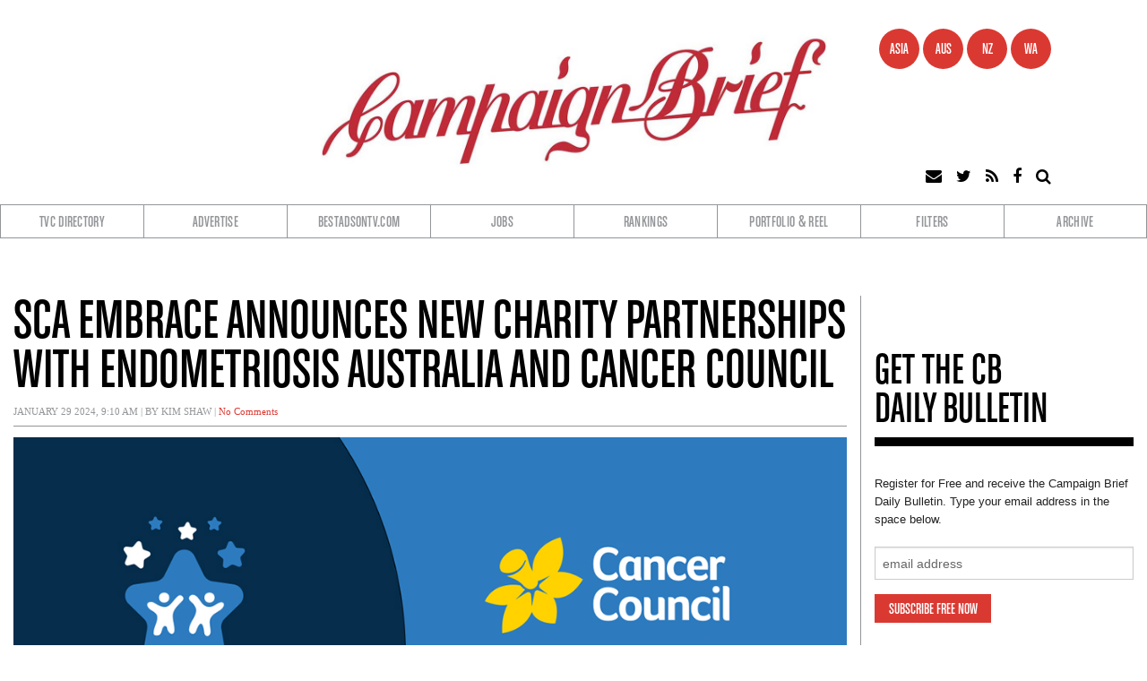

--- FILE ---
content_type: text/html; charset=UTF-8
request_url: https://wa.campaignbrief.com/sca-embrace-announces-new-charity-partnerships-with-endometriosis-australia-and-cancer-council/
body_size: 58122
content:

<!DOCTYPE html>
<html lang="en-AU" prefix="og: http://ogp.me/ns# fb: http://ogp.me/ns/fb#">
<head>
<meta charset="UTF-8" />
<meta name="viewport" content="width=device-width" />
<link rel="stylesheet" type="text/css" href="https://wa.campaignbrief.com/wp-content/themes/alpeco-campaign-brief/style.css" />
<script src="https://use.fontawesome.com/0bb2bc9b53.js"></script>
<title>SCA Embrace announces new charity partnerships with Endometriosis Australia and Cancer Council &#8211; Campaign Brief WA</title>
<meta name='robots' content='max-image-preview:large' />
<link rel="alternate" type="application/rss+xml" title="Campaign Brief WA &raquo; Feed" href="https://wa.campaignbrief.com/feed/" />
<link rel="alternate" type="application/rss+xml" title="Campaign Brief WA &raquo; Comments Feed" href="https://wa.campaignbrief.com/comments/feed/" />
<link rel="alternate" title="oEmbed (JSON)" type="application/json+oembed" href="https://wa.campaignbrief.com/wp-json/oembed/1.0/embed?url=https%3A%2F%2Fwa.campaignbrief.com%2Fsca-embrace-announces-new-charity-partnerships-with-endometriosis-australia-and-cancer-council%2F" />
<link rel="alternate" title="oEmbed (XML)" type="text/xml+oembed" href="https://wa.campaignbrief.com/wp-json/oembed/1.0/embed?url=https%3A%2F%2Fwa.campaignbrief.com%2Fsca-embrace-announces-new-charity-partnerships-with-endometriosis-australia-and-cancer-council%2F&#038;format=xml" />
<style id='wp-img-auto-sizes-contain-inline-css' type='text/css'>
img:is([sizes=auto i],[sizes^="auto," i]){contain-intrinsic-size:3000px 1500px}
/*# sourceURL=wp-img-auto-sizes-contain-inline-css */
</style>
<style id='wp-emoji-styles-inline-css' type='text/css'>

	img.wp-smiley, img.emoji {
		display: inline !important;
		border: none !important;
		box-shadow: none !important;
		height: 1em !important;
		width: 1em !important;
		margin: 0 0.07em !important;
		vertical-align: -0.1em !important;
		background: none !important;
		padding: 0 !important;
	}
/*# sourceURL=wp-emoji-styles-inline-css */
</style>
<style id='wp-block-library-inline-css' type='text/css'>
:root{--wp-block-synced-color:#7a00df;--wp-block-synced-color--rgb:122,0,223;--wp-bound-block-color:var(--wp-block-synced-color);--wp-editor-canvas-background:#ddd;--wp-admin-theme-color:#007cba;--wp-admin-theme-color--rgb:0,124,186;--wp-admin-theme-color-darker-10:#006ba1;--wp-admin-theme-color-darker-10--rgb:0,107,160.5;--wp-admin-theme-color-darker-20:#005a87;--wp-admin-theme-color-darker-20--rgb:0,90,135;--wp-admin-border-width-focus:2px}@media (min-resolution:192dpi){:root{--wp-admin-border-width-focus:1.5px}}.wp-element-button{cursor:pointer}:root .has-very-light-gray-background-color{background-color:#eee}:root .has-very-dark-gray-background-color{background-color:#313131}:root .has-very-light-gray-color{color:#eee}:root .has-very-dark-gray-color{color:#313131}:root .has-vivid-green-cyan-to-vivid-cyan-blue-gradient-background{background:linear-gradient(135deg,#00d084,#0693e3)}:root .has-purple-crush-gradient-background{background:linear-gradient(135deg,#34e2e4,#4721fb 50%,#ab1dfe)}:root .has-hazy-dawn-gradient-background{background:linear-gradient(135deg,#faaca8,#dad0ec)}:root .has-subdued-olive-gradient-background{background:linear-gradient(135deg,#fafae1,#67a671)}:root .has-atomic-cream-gradient-background{background:linear-gradient(135deg,#fdd79a,#004a59)}:root .has-nightshade-gradient-background{background:linear-gradient(135deg,#330968,#31cdcf)}:root .has-midnight-gradient-background{background:linear-gradient(135deg,#020381,#2874fc)}:root{--wp--preset--font-size--normal:16px;--wp--preset--font-size--huge:42px}.has-regular-font-size{font-size:1em}.has-larger-font-size{font-size:2.625em}.has-normal-font-size{font-size:var(--wp--preset--font-size--normal)}.has-huge-font-size{font-size:var(--wp--preset--font-size--huge)}.has-text-align-center{text-align:center}.has-text-align-left{text-align:left}.has-text-align-right{text-align:right}.has-fit-text{white-space:nowrap!important}#end-resizable-editor-section{display:none}.aligncenter{clear:both}.items-justified-left{justify-content:flex-start}.items-justified-center{justify-content:center}.items-justified-right{justify-content:flex-end}.items-justified-space-between{justify-content:space-between}.screen-reader-text{border:0;clip-path:inset(50%);height:1px;margin:-1px;overflow:hidden;padding:0;position:absolute;width:1px;word-wrap:normal!important}.screen-reader-text:focus{background-color:#ddd;clip-path:none;color:#444;display:block;font-size:1em;height:auto;left:5px;line-height:normal;padding:15px 23px 14px;text-decoration:none;top:5px;width:auto;z-index:100000}html :where(.has-border-color){border-style:solid}html :where([style*=border-top-color]){border-top-style:solid}html :where([style*=border-right-color]){border-right-style:solid}html :where([style*=border-bottom-color]){border-bottom-style:solid}html :where([style*=border-left-color]){border-left-style:solid}html :where([style*=border-width]){border-style:solid}html :where([style*=border-top-width]){border-top-style:solid}html :where([style*=border-right-width]){border-right-style:solid}html :where([style*=border-bottom-width]){border-bottom-style:solid}html :where([style*=border-left-width]){border-left-style:solid}html :where(img[class*=wp-image-]){height:auto;max-width:100%}:where(figure){margin:0 0 1em}html :where(.is-position-sticky){--wp-admin--admin-bar--position-offset:var(--wp-admin--admin-bar--height,0px)}@media screen and (max-width:600px){html :where(.is-position-sticky){--wp-admin--admin-bar--position-offset:0px}}

/*# sourceURL=wp-block-library-inline-css */
</style><style id='global-styles-inline-css' type='text/css'>
:root{--wp--preset--aspect-ratio--square: 1;--wp--preset--aspect-ratio--4-3: 4/3;--wp--preset--aspect-ratio--3-4: 3/4;--wp--preset--aspect-ratio--3-2: 3/2;--wp--preset--aspect-ratio--2-3: 2/3;--wp--preset--aspect-ratio--16-9: 16/9;--wp--preset--aspect-ratio--9-16: 9/16;--wp--preset--color--black: #000000;--wp--preset--color--cyan-bluish-gray: #abb8c3;--wp--preset--color--white: #ffffff;--wp--preset--color--pale-pink: #f78da7;--wp--preset--color--vivid-red: #cf2e2e;--wp--preset--color--luminous-vivid-orange: #ff6900;--wp--preset--color--luminous-vivid-amber: #fcb900;--wp--preset--color--light-green-cyan: #7bdcb5;--wp--preset--color--vivid-green-cyan: #00d084;--wp--preset--color--pale-cyan-blue: #8ed1fc;--wp--preset--color--vivid-cyan-blue: #0693e3;--wp--preset--color--vivid-purple: #9b51e0;--wp--preset--gradient--vivid-cyan-blue-to-vivid-purple: linear-gradient(135deg,rgb(6,147,227) 0%,rgb(155,81,224) 100%);--wp--preset--gradient--light-green-cyan-to-vivid-green-cyan: linear-gradient(135deg,rgb(122,220,180) 0%,rgb(0,208,130) 100%);--wp--preset--gradient--luminous-vivid-amber-to-luminous-vivid-orange: linear-gradient(135deg,rgb(252,185,0) 0%,rgb(255,105,0) 100%);--wp--preset--gradient--luminous-vivid-orange-to-vivid-red: linear-gradient(135deg,rgb(255,105,0) 0%,rgb(207,46,46) 100%);--wp--preset--gradient--very-light-gray-to-cyan-bluish-gray: linear-gradient(135deg,rgb(238,238,238) 0%,rgb(169,184,195) 100%);--wp--preset--gradient--cool-to-warm-spectrum: linear-gradient(135deg,rgb(74,234,220) 0%,rgb(151,120,209) 20%,rgb(207,42,186) 40%,rgb(238,44,130) 60%,rgb(251,105,98) 80%,rgb(254,248,76) 100%);--wp--preset--gradient--blush-light-purple: linear-gradient(135deg,rgb(255,206,236) 0%,rgb(152,150,240) 100%);--wp--preset--gradient--blush-bordeaux: linear-gradient(135deg,rgb(254,205,165) 0%,rgb(254,45,45) 50%,rgb(107,0,62) 100%);--wp--preset--gradient--luminous-dusk: linear-gradient(135deg,rgb(255,203,112) 0%,rgb(199,81,192) 50%,rgb(65,88,208) 100%);--wp--preset--gradient--pale-ocean: linear-gradient(135deg,rgb(255,245,203) 0%,rgb(182,227,212) 50%,rgb(51,167,181) 100%);--wp--preset--gradient--electric-grass: linear-gradient(135deg,rgb(202,248,128) 0%,rgb(113,206,126) 100%);--wp--preset--gradient--midnight: linear-gradient(135deg,rgb(2,3,129) 0%,rgb(40,116,252) 100%);--wp--preset--font-size--small: 13px;--wp--preset--font-size--medium: 20px;--wp--preset--font-size--large: 36px;--wp--preset--font-size--x-large: 42px;--wp--preset--spacing--20: 0.44rem;--wp--preset--spacing--30: 0.67rem;--wp--preset--spacing--40: 1rem;--wp--preset--spacing--50: 1.5rem;--wp--preset--spacing--60: 2.25rem;--wp--preset--spacing--70: 3.38rem;--wp--preset--spacing--80: 5.06rem;--wp--preset--shadow--natural: 6px 6px 9px rgba(0, 0, 0, 0.2);--wp--preset--shadow--deep: 12px 12px 50px rgba(0, 0, 0, 0.4);--wp--preset--shadow--sharp: 6px 6px 0px rgba(0, 0, 0, 0.2);--wp--preset--shadow--outlined: 6px 6px 0px -3px rgb(255, 255, 255), 6px 6px rgb(0, 0, 0);--wp--preset--shadow--crisp: 6px 6px 0px rgb(0, 0, 0);}:where(.is-layout-flex){gap: 0.5em;}:where(.is-layout-grid){gap: 0.5em;}body .is-layout-flex{display: flex;}.is-layout-flex{flex-wrap: wrap;align-items: center;}.is-layout-flex > :is(*, div){margin: 0;}body .is-layout-grid{display: grid;}.is-layout-grid > :is(*, div){margin: 0;}:where(.wp-block-columns.is-layout-flex){gap: 2em;}:where(.wp-block-columns.is-layout-grid){gap: 2em;}:where(.wp-block-post-template.is-layout-flex){gap: 1.25em;}:where(.wp-block-post-template.is-layout-grid){gap: 1.25em;}.has-black-color{color: var(--wp--preset--color--black) !important;}.has-cyan-bluish-gray-color{color: var(--wp--preset--color--cyan-bluish-gray) !important;}.has-white-color{color: var(--wp--preset--color--white) !important;}.has-pale-pink-color{color: var(--wp--preset--color--pale-pink) !important;}.has-vivid-red-color{color: var(--wp--preset--color--vivid-red) !important;}.has-luminous-vivid-orange-color{color: var(--wp--preset--color--luminous-vivid-orange) !important;}.has-luminous-vivid-amber-color{color: var(--wp--preset--color--luminous-vivid-amber) !important;}.has-light-green-cyan-color{color: var(--wp--preset--color--light-green-cyan) !important;}.has-vivid-green-cyan-color{color: var(--wp--preset--color--vivid-green-cyan) !important;}.has-pale-cyan-blue-color{color: var(--wp--preset--color--pale-cyan-blue) !important;}.has-vivid-cyan-blue-color{color: var(--wp--preset--color--vivid-cyan-blue) !important;}.has-vivid-purple-color{color: var(--wp--preset--color--vivid-purple) !important;}.has-black-background-color{background-color: var(--wp--preset--color--black) !important;}.has-cyan-bluish-gray-background-color{background-color: var(--wp--preset--color--cyan-bluish-gray) !important;}.has-white-background-color{background-color: var(--wp--preset--color--white) !important;}.has-pale-pink-background-color{background-color: var(--wp--preset--color--pale-pink) !important;}.has-vivid-red-background-color{background-color: var(--wp--preset--color--vivid-red) !important;}.has-luminous-vivid-orange-background-color{background-color: var(--wp--preset--color--luminous-vivid-orange) !important;}.has-luminous-vivid-amber-background-color{background-color: var(--wp--preset--color--luminous-vivid-amber) !important;}.has-light-green-cyan-background-color{background-color: var(--wp--preset--color--light-green-cyan) !important;}.has-vivid-green-cyan-background-color{background-color: var(--wp--preset--color--vivid-green-cyan) !important;}.has-pale-cyan-blue-background-color{background-color: var(--wp--preset--color--pale-cyan-blue) !important;}.has-vivid-cyan-blue-background-color{background-color: var(--wp--preset--color--vivid-cyan-blue) !important;}.has-vivid-purple-background-color{background-color: var(--wp--preset--color--vivid-purple) !important;}.has-black-border-color{border-color: var(--wp--preset--color--black) !important;}.has-cyan-bluish-gray-border-color{border-color: var(--wp--preset--color--cyan-bluish-gray) !important;}.has-white-border-color{border-color: var(--wp--preset--color--white) !important;}.has-pale-pink-border-color{border-color: var(--wp--preset--color--pale-pink) !important;}.has-vivid-red-border-color{border-color: var(--wp--preset--color--vivid-red) !important;}.has-luminous-vivid-orange-border-color{border-color: var(--wp--preset--color--luminous-vivid-orange) !important;}.has-luminous-vivid-amber-border-color{border-color: var(--wp--preset--color--luminous-vivid-amber) !important;}.has-light-green-cyan-border-color{border-color: var(--wp--preset--color--light-green-cyan) !important;}.has-vivid-green-cyan-border-color{border-color: var(--wp--preset--color--vivid-green-cyan) !important;}.has-pale-cyan-blue-border-color{border-color: var(--wp--preset--color--pale-cyan-blue) !important;}.has-vivid-cyan-blue-border-color{border-color: var(--wp--preset--color--vivid-cyan-blue) !important;}.has-vivid-purple-border-color{border-color: var(--wp--preset--color--vivid-purple) !important;}.has-vivid-cyan-blue-to-vivid-purple-gradient-background{background: var(--wp--preset--gradient--vivid-cyan-blue-to-vivid-purple) !important;}.has-light-green-cyan-to-vivid-green-cyan-gradient-background{background: var(--wp--preset--gradient--light-green-cyan-to-vivid-green-cyan) !important;}.has-luminous-vivid-amber-to-luminous-vivid-orange-gradient-background{background: var(--wp--preset--gradient--luminous-vivid-amber-to-luminous-vivid-orange) !important;}.has-luminous-vivid-orange-to-vivid-red-gradient-background{background: var(--wp--preset--gradient--luminous-vivid-orange-to-vivid-red) !important;}.has-very-light-gray-to-cyan-bluish-gray-gradient-background{background: var(--wp--preset--gradient--very-light-gray-to-cyan-bluish-gray) !important;}.has-cool-to-warm-spectrum-gradient-background{background: var(--wp--preset--gradient--cool-to-warm-spectrum) !important;}.has-blush-light-purple-gradient-background{background: var(--wp--preset--gradient--blush-light-purple) !important;}.has-blush-bordeaux-gradient-background{background: var(--wp--preset--gradient--blush-bordeaux) !important;}.has-luminous-dusk-gradient-background{background: var(--wp--preset--gradient--luminous-dusk) !important;}.has-pale-ocean-gradient-background{background: var(--wp--preset--gradient--pale-ocean) !important;}.has-electric-grass-gradient-background{background: var(--wp--preset--gradient--electric-grass) !important;}.has-midnight-gradient-background{background: var(--wp--preset--gradient--midnight) !important;}.has-small-font-size{font-size: var(--wp--preset--font-size--small) !important;}.has-medium-font-size{font-size: var(--wp--preset--font-size--medium) !important;}.has-large-font-size{font-size: var(--wp--preset--font-size--large) !important;}.has-x-large-font-size{font-size: var(--wp--preset--font-size--x-large) !important;}
/*# sourceURL=global-styles-inline-css */
</style>

<style id='classic-theme-styles-inline-css' type='text/css'>
/*! This file is auto-generated */
.wp-block-button__link{color:#fff;background-color:#32373c;border-radius:9999px;box-shadow:none;text-decoration:none;padding:calc(.667em + 2px) calc(1.333em + 2px);font-size:1.125em}.wp-block-file__button{background:#32373c;color:#fff;text-decoration:none}
/*# sourceURL=/wp-includes/css/classic-themes.min.css */
</style>
<link rel='stylesheet' id='slick-css-css' href='https://wa.campaignbrief.com/wp-content/themes/alpeco-campaign-brief/bower_components/slick-carousel/slick/slick.css?ver=6.9' type='text/css' media='all' />
<link rel='stylesheet' id='slick-css-theme-css' href='https://wa.campaignbrief.com/wp-content/themes/alpeco-campaign-brief/bower_components/slick-carousel/slick/slick-theme.css?ver=6.9' type='text/css' media='all' />
<link rel='stylesheet' id='core-styles-css' href='https://wa.campaignbrief.com/wp-content/themes/alpeco-campaign-brief/stylesheets/app.css?ver=6.9' type='text/css' media='all' />
<link rel="https://api.w.org/" href="https://wa.campaignbrief.com/wp-json/" /><link rel="alternate" title="JSON" type="application/json" href="https://wa.campaignbrief.com/wp-json/wp/v2/posts/132613" /><link rel="EditURI" type="application/rsd+xml" title="RSD" href="https://wa.campaignbrief.com/xmlrpc.php?rsd" />
<meta name="generator" content="WordPress 6.9" />
<link rel="canonical" href="https://wa.campaignbrief.com/sca-embrace-announces-new-charity-partnerships-with-endometriosis-australia-and-cancer-council/" />
<link rel='shortlink' href='https://wa.campaignbrief.com/?p=132613' />
<style type="text/css">.recentcomments a{display:inline !important;padding:0 !important;margin:0 !important;}</style><link rel="icon" href="https://wa.campaignbrief.com/wp-content/uploads/sites/3/2019/03/cropped-cb_cap-32x32.png" sizes="32x32" />
<link rel="icon" href="https://wa.campaignbrief.com/wp-content/uploads/sites/3/2019/03/cropped-cb_cap-192x192.png" sizes="192x192" />
<link rel="apple-touch-icon" href="https://wa.campaignbrief.com/wp-content/uploads/sites/3/2019/03/cropped-cb_cap-180x180.png" />
<meta name="msapplication-TileImage" content="https://wa.campaignbrief.com/wp-content/uploads/sites/3/2019/03/cropped-cb_cap-270x270.png" />

<!-- START - Open Graph and Twitter Card Tags 3.3.7 -->
 <!-- Facebook Open Graph -->
  <meta property="og:locale" content="en_GB"/>
  <meta property="og:site_name" content="Campaign Brief WA"/>
  <meta property="og:title" content="SCA Embrace announces new charity partnerships with Endometriosis Australia and Cancer Council"/>
  <meta property="og:url" content="https://wa.campaignbrief.com/sca-embrace-announces-new-charity-partnerships-with-endometriosis-australia-and-cancer-council/"/>
  <meta property="og:type" content="article"/>
  <meta property="og:description" content="SCA today announced a two-year partnership with Endometriosis Australia and Cancer Council as part of its charity program, SCA Embrace, commencing 1 January 2024."/>
  <meta property="og:image" content="https://wa.campaignbrief.com/wp-content/uploads/sites/3/2024/01/SCA-Embrace-new-charity-partners.jpg"/>
  <meta property="og:image:url" content="https://wa.campaignbrief.com/wp-content/uploads/sites/3/2024/01/SCA-Embrace-new-charity-partners.jpg"/>
  <meta property="og:image:secure_url" content="https://wa.campaignbrief.com/wp-content/uploads/sites/3/2024/01/SCA-Embrace-new-charity-partners.jpg"/>
  <meta property="article:published_time" content="2024-01-29T09:10:41+08:00"/>
  <meta property="article:modified_time" content="2024-01-29T10:01:10+08:00" />
  <meta property="og:updated_time" content="2024-01-29T10:01:10+08:00" />
  <meta property="article:section" content="Media"/>
  <meta property="article:section" content="News"/>
  <meta property="article:publisher" content="https://www.facebook.com/CampaignBrief/"/>
 <!-- Google+ / Schema.org -->
 <!-- Twitter Cards -->
  <meta name="twitter:title" content="SCA Embrace announces new charity partnerships with Endometriosis Australia and Cancer Council"/>
  <meta name="twitter:url" content="https://wa.campaignbrief.com/sca-embrace-announces-new-charity-partnerships-with-endometriosis-australia-and-cancer-council/"/>
  <meta name="twitter:description" content="SCA today announced a two-year partnership with Endometriosis Australia and Cancer Council as part of its charity program, SCA Embrace, commencing 1 January 2024."/>
  <meta name="twitter:image" content="https://wa.campaignbrief.com/wp-content/uploads/sites/3/2024/01/SCA-Embrace-new-charity-partners.jpg"/>
  <meta name="twitter:card" content="summary_large_image"/>
 <!-- SEO -->
 <!-- Misc. tags -->
 <!-- is_singular -->
<!-- END - Open Graph and Twitter Card Tags 3.3.7 -->
	
<script async='async' src='https://www.googletagservices.com/tag/js/gpt.js'></script>
<script>
  var googletag = googletag || {};
  googletag.cmd = googletag.cmd || [];
</script>

<!-- AAMA -->
<!-- Start Audited Media 
<script>(function(w,d,s,l,i){w[l]=w[l]||[];var f=d.getElementsByTagName(s)[0],
j=d.createElement(s),dl=l!='dataLayer'?'&l='+l:'';j.async=true;j.src=
'https://t.auditedmedia.org.au/?id='+i+dl;f.parentNode.insertBefore(j,f);
})(window,document,'script','dataLayer','GTM-W4QJ5L9');</script>
End Audited Media -->

<!-- Global site tag (gtag.js) - Google Analytics -->
<script async src="https://www.googletagmanager.com/gtag/js?id=UA-3027973-5"></script>
<script>
  window.dataLayer = window.dataLayer || [];
  function gtag(){dataLayer.push(arguments);}
  gtag('js', new Date());

  gtag('config', 'UA-3027973-5');
</script>
<script>
  googletag.cmd.push(function() {
    var mapping = googletag.sizeMapping().addSize([100, 400], [320, 50]).addSize([1100, 200], [1280, 132]).build();
    googletag.defineSlot('/1405338/cb2_wa_ldrbrd_01', [[320, 50],[1280, 132]], 'div-gpt-ad-1547602882581-0').defineSizeMapping(mapping).addService(googletag.pubads());
    googletag.defineSlot('/1405338/cb2_wa_ldrbrd_02', [[320, 50],[1280, 132]], 'div-gpt-ad-1547602953265-0').defineSizeMapping(mapping).addService(googletag.pubads());
    googletag.defineSlot('/1405338/cb2_wa_ldrbrd_03', [[320, 50],[1280, 132]], 'div-gpt-ad-1743311763572-0').defineSizeMapping(mapping).addService(googletag.pubads());
    googletag.defineSlot('/1405338/cb2_wa_mrec_01', [300, 250], 'div-gpt-ad-1547602981631-0').addService(googletag.pubads());
    googletag.defineSlot('/1405338/cb2_wa_mrec_02', [300, 250], 'div-gpt-ad-1547603128522-0').addService(googletag.pubads());
    googletag.defineSlot('/1405338/cb2_wa_mrec_03', [300, 250], 'div-gpt-ad-1547603168710-0').addService(googletag.pubads());
    googletag.defineSlot('/1405338/cb2_wa_mrec_04', [300, 250], 'div-gpt-ad-1547603195352-0').addService(googletag.pubads());
    googletag.defineSlot('/1405338/cb2_wa_mrec_mobile_01', [300, 250], 'div-gpt-ad-1550025288428-0').addService(googletag.pubads());
    googletag.defineSlot('/1405338/cb2_wa_mrec_mobile_02', [300, 250], 'div-gpt-ad-1550025314697-0').addService(googletag.pubads());
    googletag.defineSlot('/1405338/cb2_wa_mrec_mobile_03', [300, 250], 'div-gpt-ad-1550025339295-0').addService(googletag.pubads());
    googletag.defineSlot('/1405338/cb2_wa_sqr_01', [140, 140], 'div-gpt-ad-1547603251643-0').addService(googletag.pubads());
    googletag.defineSlot('/1405338/cb2_wa_sqr_02', [140, 140], 'div-gpt-ad-1547603276081-0').addService(googletag.pubads());
    googletag.defineSlot('/1405338/cb2_wa_sqr_03', [140, 140], 'div-gpt-ad-1547603304503-0').addService(googletag.pubads());
    googletag.defineSlot('/1405338/cb2_wa_sqr_04', [140, 140], 'div-gpt-ad-1547603328848-0').addService(googletag.pubads());
    googletag.defineSlot('/1405338/cb2_wa_sqr_05', [140, 140], 'div-gpt-ad-1547603356865-0').addService(googletag.pubads());
    googletag.defineSlot('/1405338/cb2_wa_sqr_06', [140, 140], 'div-gpt-ad-1547603390591-0').addService(googletag.pubads());
    googletag.defineSlot('/1405338/cb2_wa_sqr_07', [140, 140], 'div-gpt-ad-1547603415119-0').addService(googletag.pubads());
    googletag.defineSlot('/1405338/cb2_wa_sqr_08', [140, 140], 'div-gpt-ad-1547603439386-0').addService(googletag.pubads());
    googletag.defineSlot('/1405338/cb2_wa_sqr_09', [140, 140], 'div-gpt-ad-1547603474790-0').addService(googletag.pubads());
    googletag.defineSlot('/1405338/cb2_wa_sqr_10', [140, 140], 'div-gpt-ad-1547603499433-0').addService(googletag.pubads());
    googletag.defineSlot('/1405338/cb2_wa_sqr_11', [140, 140], 'div-gpt-ad-1547603532004-0').addService(googletag.pubads());
    googletag.defineSlot('/1405338/cb2_wa_sqr_12', [140, 140], 'div-gpt-ad-1547603559534-0').addService(googletag.pubads());
    googletag.defineSlot('/1405338/cb2_wa_sqr_13', [140, 140], 'div-gpt-ad-1547603591614-0').addService(googletag.pubads());
    googletag.defineSlot('/1405338/cb2_wa_sqr_14', [140, 140], 'div-gpt-ad-1547603622807-0').addService(googletag.pubads());
    googletag.defineSlot('/1405338/cb2_wa_sqr_15', [140, 140], 'div-gpt-ad-1547603647016-0').addService(googletag.pubads());
    googletag.defineSlot('/1405338/cb2_wa_sqr_16', [140, 140], 'div-gpt-ad-1547603671407-0').addService(googletag.pubads());
    googletag.defineSlot('/1405338/cb2_wa_sqr_17', [140, 140], 'div-gpt-ad-1547603700802-0').addService(googletag.pubads());
    googletag.defineSlot('/1405338/cb2_wa_sqr_18', [140, 140], 'div-gpt-ad-1547603751717-0').addService(googletag.pubads());
    googletag.defineSlot('/1405338/cb2_wa_sqr_19', [140, 140], 'div-gpt-ad-1547603779963-0').addService(googletag.pubads());
    googletag.defineSlot('/1405338/cb2_wa_sqr_20', [140, 140], 'div-gpt-ad-1547603804838-0').addService(googletag.pubads());
    googletag.defineSlot('/1405338/cb2_wa_sqr_21', [140, 140], 'div-gpt-ad-1547603833629-0').addService(googletag.pubads());
    googletag.defineSlot('/1405338/cb2_wa_sqr_22', [140, 140], 'div-gpt-ad-1547603858601-0').addService(googletag.pubads());
    googletag.defineSlot('/1405338/cb2_wa_sqr_23', [140, 140], 'div-gpt-ad-1547603885323-0').addService(googletag.pubads());
    googletag.defineSlot('/1405338/cb2_wa_sqr_24', [140, 140], 'div-gpt-ad-1547603915002-0').addService(googletag.pubads());
    googletag.defineSlot('/1405338/cb2_wa_sqr_25', [140, 140], 'div-gpt-ad-1547603939202-0').addService(googletag.pubads());
    googletag.defineSlot('/1405338/cb2_wa_sqr_26', [140, 140], 'div-gpt-ad-1547603964378-0').addService(googletag.pubads());
    googletag.defineSlot('/1405338/cb2_wa_sqr_27', [140, 140], 'div-gpt-ad-1547604021746-0').addService(googletag.pubads());
    googletag.defineSlot('/1405338/cb2_wa_sqr_28', [140, 140], 'div-gpt-ad-1547604050246-0').addService(googletag.pubads());
    googletag.pubads().enableSingleRequest();
    googletag.pubads().collapseEmptyDivs();
    googletag.enableServices();
  });
</script>
</head>
<body class="wp-singular post-template-default single single-post postid-132613 single-format-standard wp-theme-alpeco-campaign-brief">
<div class="off-canvas-wrap" data-offcanvas>
	<div id="wrapper" class="inner-wrap hfeed">
	<aside class="left-off-canvas-menu">
		<div class="wrap">
       <ul id="menu-main-menu" class="menu"><li id="menu-item-55941" class="menu-item menu-item-type-custom menu-item-object-custom menu-item-55941"><a target="_blank" href="http://www.campaignbriefdirectory.blogspot.com/">TVC Directory</a></li>
<li id="menu-item-60419" class="menu-item menu-item-type-post_type menu-item-object-page menu-item-60419"><a href="https://wa.campaignbrief.com/advertise/">Advertise</a></li>
<li id="menu-item-55944" class="menu-item menu-item-type-custom menu-item-object-custom menu-item-55944"><a target="_blank" href="http://www.bestadsontv.com/">BestAdsOnTV.com</a></li>
<li id="menu-item-55945" class="menu-item menu-item-type-custom menu-item-object-custom menu-item-55945"><a target="_blank" href="http://www.thebestadjobs.com/">Jobs</a></li>
<li id="menu-item-55946" class="menu-item menu-item-type-custom menu-item-object-custom menu-item-has-children menu-item-55946"><a href="#Rankings">Rankings</a>
<ul class="sub-menu">
	<li id="menu-item-55948" class="menu-item menu-item-type-custom menu-item-object-custom menu-item-55948"><a target="_blank" href="https://www.bestadsontv.com/rankings.php?role=executive_creative_director">Executive CDs</a></li>
	<li id="menu-item-55947" class="menu-item menu-item-type-custom menu-item-object-custom menu-item-55947"><a target="_blank" href="https://www.bestadsontv.com/rankings.php?role=agency">Agencies</a></li>
	<li id="menu-item-55949" class="menu-item menu-item-type-custom menu-item-object-custom menu-item-55949"><a target="_blank" href="https://www.bestadsontv.com/rankings.php?role=creative_director&#038;country=&#038;category=All&#038;period=2018">Creative Directors</a></li>
	<li id="menu-item-55950" class="menu-item menu-item-type-custom menu-item-object-custom menu-item-55950"><a target="_blank" href="https://www.bestadsontv.com/rankings.php?role=creative">Creatives</a></li>
	<li id="menu-item-55952" class="menu-item menu-item-type-custom menu-item-object-custom menu-item-55952"><a target="_blank" href="https://www.bestadsontv.com/rankings.php?role=director">TVC Directors</a></li>
	<li id="menu-item-55951" class="menu-item menu-item-type-custom menu-item-object-custom menu-item-55951"><a target="_blank" href="https://www.bestadsontv.com/rankings.php?role=client">Clients</a></li>
	<li id="menu-item-55953" class="menu-item menu-item-type-custom menu-item-object-custom menu-item-55953"><a target="_blank" href="https://www.bestadsontv.com/rankings.php?role=production">TVC Companies</a></li>
</ul>
</li>
<li id="menu-item-55954" class="menu-item menu-item-type-custom menu-item-object-custom menu-item-55954"><a href="https://www.portfolioandreel.com.au">Portfolio &amp; Reel</a></li>
<li id="menu-item-55955" class="menu-item menu-item-type-custom menu-item-object-custom menu-item-has-children menu-item-55955"><a href="#filter">Filters</a>
<ul class="sub-menu">
	<li id="menu-item-55956" class="menu-item menu-item-type-taxonomy menu-item-object-category menu-item-55956"><a href="https://wa.campaignbrief.com/category/agencies/">Agencies</a></li>
	<li id="menu-item-55957" class="menu-item menu-item-type-taxonomy menu-item-object-category menu-item-55957"><a href="https://wa.campaignbrief.com/category/awards/">Awards</a></li>
	<li id="menu-item-55958" class="menu-item menu-item-type-taxonomy menu-item-object-category menu-item-55958"><a href="https://wa.campaignbrief.com/category/campaigns/">Campaigns</a></li>
	<li id="menu-item-55959" class="menu-item menu-item-type-taxonomy menu-item-object-category menu-item-55959"><a href="https://wa.campaignbrief.com/category/expat-news/">Expat News</a></li>
	<li id="menu-item-55960" class="menu-item menu-item-type-taxonomy menu-item-object-category menu-item-55960"><a href="https://wa.campaignbrief.com/category/new-business/">New Business</a></li>
	<li id="menu-item-55961" class="menu-item menu-item-type-taxonomy menu-item-object-category current-post-ancestor current-menu-parent current-post-parent menu-item-55961"><a href="https://wa.campaignbrief.com/category/news/">News</a></li>
	<li id="menu-item-55962" class="menu-item menu-item-type-taxonomy menu-item-object-category menu-item-55962"><a href="https://wa.campaignbrief.com/category/opinion/">Opinion</a></li>
	<li id="menu-item-55963" class="menu-item menu-item-type-taxonomy menu-item-object-category menu-item-55963"><a href="https://wa.campaignbrief.com/category/people/">People</a></li>
	<li id="menu-item-55964" class="menu-item menu-item-type-taxonomy menu-item-object-category menu-item-55964"><a href="https://wa.campaignbrief.com/category/people-moves/">People Moves</a></li>
	<li id="menu-item-55965" class="menu-item menu-item-type-taxonomy menu-item-object-category menu-item-55965"><a href="https://wa.campaignbrief.com/category/seennoted/">Seen+Noted</a></li>
	<li id="menu-item-55966" class="menu-item menu-item-type-taxonomy menu-item-object-category menu-item-55966"><a href="https://wa.campaignbrief.com/category/tvc-production/">TVC Production</a></li>
</ul>
</li>
<li id="menu-item-60420" class="menu-item menu-item-type-post_type menu-item-object-page menu-item-60420"><a href="https://wa.campaignbrief.com/archive/">Archive</a></li>
</ul>       <ul class="inline-list regions">
			<li><a href="https://campaignbriefasia.com/"><span>ASIA</span></a></li>
			<li><a href="https://campaignbrief.com/"><span>AUS</span></a></li>
			<li><a href="https://campaignbrief.co.nz/"><span>NZ</span></a></li>
			<li><a href="https://wa.campaignbrief.com/"><span>WA</span></a></li>
		</ul>
		<ul class="inline-list socials">
			<li><a href="mailto:michael@campaignbrief.com"><i class="fa fa-envelope" aria-hidden="true"></i></a></li>
			<li><a href="https://twitter.com/campaignbrief"><i class="fa fa-twitter" aria-hidden="true"></i></a></li>
			<li><a href="https://wa.campaignbrief.com/?feed=rss"><i class="fa fa-rss" aria-hidden="true"></i></a></li>
			<li><a href="https://www.facebook.com/CampaignBrief/"><i class="fa fa-facebook" aria-hidden="true"></i></a></li>
			<li><a href="https://wa.campaignbrief.com/search"><i class="fa fa-search" aria-hidden="true"></i></a></li>
		</ul>
		</div>
    </aside>
	<header id="header" role="banner">
	
	<div class="fullwidth row collapse" data-equalizer>
		
			<div class="small-12 medium-12 large-6 large-push-3 branding columns" data-equalizer-watch>
				<a class="left-off-canvas-toggle" href="#" ><i class="open fa fa-bars" aria-hidden="true"></i><i class="fa fa-times-circle-o close" aria-hidden="true"></i></i></a>
				<a href="https://wa.campaignbrief.com"><img src="https://wa.campaignbrief.com/wp-content/themes/alpeco-campaign-brief/img/campaign-brief-logo.jpg" alt="Campaign Brief" /></a>


			</div>
			<div class="small-12 medium-2 large-2 large-pull-1 region-selector columns" data-equalizer-watch>
				<ul class="inline-list regions">
                    <li><a href="https://campaignbriefasia.com/"><span>ASIA</span></a></li>
                    <li><a href="https://campaignbrief.com/"><span>AUS</span></a></li>
                    <li><a href="https://campaignbrief.co.nz/"><span>NZ</span></a></li>
                    <li><a href="https://wa.campaignbrief.com/"><span>WA</span></a></li>
				</ul>
				<ul class="inline-list socials">
					<li><a href="mailto:michael@campaignbrief.com"><i class="fa fa-envelope" aria-hidden="true"></i></a></li>
					<li><a href="https://twitter.com/campaignbrief"><i class="fa fa-twitter" aria-hidden="true"></i></a></li>
					<li><a href="https://wa.campaignbrief.com/?feed=rss"><i class="fa fa-rss" aria-hidden="true"></i></a></li>
					<li><a href="https://www.facebook.com/CampaignBrief/"><i class="fa fa-facebook" aria-hidden="true"></i></a></li>
					<li><a href="https://wa.campaignbrief.com/?s"><i class="fa fa-search" aria-hidden="true"></i></a></li>
				</ul>
			</div>
	
	</div>
	<nav id="menu" role="navigation">
	<div class="fullwidth row">
		<div class="small-12 columns navigation">
			<ul id="menu-main-menu-1" class="menu"><li class="menu-item menu-item-type-custom menu-item-object-custom menu-item-55941"><a target="_blank" href="http://www.campaignbriefdirectory.blogspot.com/">TVC Directory</a></li>
<li class="menu-item menu-item-type-post_type menu-item-object-page menu-item-60419"><a href="https://wa.campaignbrief.com/advertise/">Advertise</a></li>
<li class="menu-item menu-item-type-custom menu-item-object-custom menu-item-55944"><a target="_blank" href="http://www.bestadsontv.com/">BestAdsOnTV.com</a></li>
<li class="menu-item menu-item-type-custom menu-item-object-custom menu-item-55945"><a target="_blank" href="http://www.thebestadjobs.com/">Jobs</a></li>
<li class="menu-item menu-item-type-custom menu-item-object-custom menu-item-has-children menu-item-55946"><a href="#Rankings">Rankings</a>
<ul class="sub-menu">
	<li class="menu-item menu-item-type-custom menu-item-object-custom menu-item-55948"><a target="_blank" href="https://www.bestadsontv.com/rankings.php?role=executive_creative_director">Executive CDs</a></li>
	<li class="menu-item menu-item-type-custom menu-item-object-custom menu-item-55947"><a target="_blank" href="https://www.bestadsontv.com/rankings.php?role=agency">Agencies</a></li>
	<li class="menu-item menu-item-type-custom menu-item-object-custom menu-item-55949"><a target="_blank" href="https://www.bestadsontv.com/rankings.php?role=creative_director&#038;country=&#038;category=All&#038;period=2018">Creative Directors</a></li>
	<li class="menu-item menu-item-type-custom menu-item-object-custom menu-item-55950"><a target="_blank" href="https://www.bestadsontv.com/rankings.php?role=creative">Creatives</a></li>
	<li class="menu-item menu-item-type-custom menu-item-object-custom menu-item-55952"><a target="_blank" href="https://www.bestadsontv.com/rankings.php?role=director">TVC Directors</a></li>
	<li class="menu-item menu-item-type-custom menu-item-object-custom menu-item-55951"><a target="_blank" href="https://www.bestadsontv.com/rankings.php?role=client">Clients</a></li>
	<li class="menu-item menu-item-type-custom menu-item-object-custom menu-item-55953"><a target="_blank" href="https://www.bestadsontv.com/rankings.php?role=production">TVC Companies</a></li>
</ul>
</li>
<li class="menu-item menu-item-type-custom menu-item-object-custom menu-item-55954"><a href="https://www.portfolioandreel.com.au">Portfolio &amp; Reel</a></li>
<li class="menu-item menu-item-type-custom menu-item-object-custom menu-item-has-children menu-item-55955"><a href="#filter">Filters</a>
<ul class="sub-menu">
	<li class="menu-item menu-item-type-taxonomy menu-item-object-category menu-item-55956"><a href="https://wa.campaignbrief.com/category/agencies/">Agencies</a></li>
	<li class="menu-item menu-item-type-taxonomy menu-item-object-category menu-item-55957"><a href="https://wa.campaignbrief.com/category/awards/">Awards</a></li>
	<li class="menu-item menu-item-type-taxonomy menu-item-object-category menu-item-55958"><a href="https://wa.campaignbrief.com/category/campaigns/">Campaigns</a></li>
	<li class="menu-item menu-item-type-taxonomy menu-item-object-category menu-item-55959"><a href="https://wa.campaignbrief.com/category/expat-news/">Expat News</a></li>
	<li class="menu-item menu-item-type-taxonomy menu-item-object-category menu-item-55960"><a href="https://wa.campaignbrief.com/category/new-business/">New Business</a></li>
	<li class="menu-item menu-item-type-taxonomy menu-item-object-category current-post-ancestor current-menu-parent current-post-parent menu-item-55961"><a href="https://wa.campaignbrief.com/category/news/">News</a></li>
	<li class="menu-item menu-item-type-taxonomy menu-item-object-category menu-item-55962"><a href="https://wa.campaignbrief.com/category/opinion/">Opinion</a></li>
	<li class="menu-item menu-item-type-taxonomy menu-item-object-category menu-item-55963"><a href="https://wa.campaignbrief.com/category/people/">People</a></li>
	<li class="menu-item menu-item-type-taxonomy menu-item-object-category menu-item-55964"><a href="https://wa.campaignbrief.com/category/people-moves/">People Moves</a></li>
	<li class="menu-item menu-item-type-taxonomy menu-item-object-category menu-item-55965"><a href="https://wa.campaignbrief.com/category/seennoted/">Seen+Noted</a></li>
	<li class="menu-item menu-item-type-taxonomy menu-item-object-category menu-item-55966"><a href="https://wa.campaignbrief.com/category/tvc-production/">TVC Production</a></li>
</ul>
</li>
<li class="menu-item menu-item-type-post_type menu-item-object-page menu-item-60420"><a href="https://wa.campaignbrief.com/archive/">Archive</a></li>
</ul>		</div>
	</div>
	</nav>
	</header>
	<div id="container">
<div class="dc-leaderboard row">
	<div class="small-12 column">
		<!-- /1405338/cb2_wa_ldrbrd_01 -->
<div id='div-gpt-ad-1547602882581-0'>
<script>
googletag.cmd.push(function() { googletag.display('div-gpt-ad-1547602882581-0'); });
</script>
</div>	</div>
</div>
<div class="row sidebar-block">
	<div class="small-12 medium-8 large-9 columns content-column">
				<section id="content" role="main" class="post">
			<h1><a href="https://wa.campaignbrief.com/sca-embrace-announces-new-charity-partnerships-with-endometriosis-australia-and-cancer-council/">SCA Embrace announces new charity partnerships with Endometriosis Australia and Cancer Council</a></h1>
		    <div class="post-header">
			    <span class="post-date">January 29 2024, 9:10 am</span> | <span class="post-author">BY Kim Shaw</span> | <span class="post-comment-count"><a href="#comments">No Comments</a></span>
		    </div>
		    
											    	
						
										    <div class="wrap-images">
					    										<img src="https://wa.campaignbrief.com/wp-content/uploads/sites/3/2024/01/SCA-Embrace-new-charity-partners.jpg" alt="SCA Embrace announces new charity partnerships with Endometriosis Australia and Cancer Council" />
							    					    </div>		
							
				 				    					    <div class="wrap-copy">
					    	<h3>SCA today announced a two-year partnership with Endometriosis Australia and Cancer Council as part of its charity program, SCA Embrace, commencing 1 January 2024.</h3>
<p>&nbsp;</p>
<p>Launched in 2016, SCA Embrace continues its commitment to corporate social responsibility and the two charities will be provided with in-kind advertising campaigns, strategic support, and consumer insights across SCA’s radio, digital and television channels. SCA staff will also be encouraged to be involved in areas such as research, local community activities, and volunteering opportunities.</p>
<p>SCA CEO, John Kelly, said: “We are absolutely thrilled to be partnering with Endometriosis Australia and Cancer Council as our official charities. The not-for-profit sector continues to face fundraising and awareness challenges, especially in light of the increased cost of living environment many Australians are experiencing and we look forward to supporting both organisations for this two-year term.</p>
<p>“We have chosen both charities because they presented compelling stories that showed us how we could truly make a difference to each organisation, and to educate the wider community across Australia on endometriosis, with the charity’s first ever media partner in SCA. Both charities also provide opportunities for us to support our people who are living with endometriosis or impacted by cancer, allowing us to align with so many different areas of our business.</p>
<p>“Since its inception in 2016, SCA Embrace has provided $237 million of in-kind advertising to our charity partners. To know that our people’s time and expertise, along with our broad media reach is making a noticeable impact to the lives of many Australians is a privilege on behalf of our company to support.”</p>
<p>Endometriosis Australia CEO, Maree Davenport, said: “Endometriosis Australia is extraordinarily grateful to SCA, and our Embrace partnership will amplify the life-defining, painful symptoms of endometriosis, which affects one in seven females and those assigned female at birth (AFAB), based on those diagnosed by 44 to 49 years of age.</p>
<p>“It is estimated that 14% of girls, women and AFAB in Australia live with endometriosis. The average time between the onset of symptoms and diagnosis is still six and eight years, with access to surgical treatment to diagnose and manage the condition taking even longer. With SCA’s national reach across Australia, in rural and regional areas where those living with endometriosis struggle to find timely and appropriate medical care, Endometriosis Australia will change the narrative and SCA will help change the lives of those with pelvic pain and endometriosis.”</p>
<p>Cancer Council CEO, Tanya Buchanan, said: “At Cancer Council we are excited to be entering into a partnership with SCA to increase awareness across Australia of the information and support available to cancer patients and their carers during a cancer diagnosis and treatment. With almost one in two Australians being impacted by cancer in their lifetime, it&#8217;s important that the community knows we are here for them so that no one need face a cancer diagnosis alone &#8211; because it&#8217;s all of us, against cancer.”</p>
<p>For more information on the charities please visit: <a href="https://www.cancer.org.au/">https://www.cancer.org.au/</a> and <a href="https://endometriosisaustralia.org/">https://endometriosisaustralia.org/</a></p>
					    </div>		
						
						
							
				 			
						
		</section>
		<div class="social-sharing">
				<ul class="inline-list">
					<li><a target="_blank" href="https://www.facebook.com/sharer?u=https://wa.campaignbrief.com/sca-embrace-announces-new-charity-partnerships-with-endometriosis-australia-and-cancer-council/&t=SCA Embrace announces new charity partnerships with Endometriosis Australia and Cancer Council"><i class="fa fa-facebook" aria-hidden="true"></i></a></li>
					<li><a href="http://twitter.com/intent/tweet?text=Currently reading SCA Embrace announces new charity partnerships with Endometriosis Australia and Cancer Council&amp;url=https://wa.campaignbrief.com/sca-embrace-announces-new-charity-partnerships-with-endometriosis-australia-and-cancer-council/" target="_blank"><i class="fa fa-twitter" aria-hidden="true"></i></a></li>
					<li><a href="https://www.linkedin.com/shareArticle?mini=true&url=https://wa.campaignbrief.com/sca-embrace-announces-new-charity-partnerships-with-endometriosis-australia-and-cancer-council/&title=SCA Embrace announces new charity partnerships with Endometriosis Australia and Cancer Council&summary=SCA Embrace announces new charity partnerships with Endometriosis Australia and Cancer Council&source=Campaign Brief WA" target="_new"><i class="fa fa-linkedin" aria-hidden="true"></i></a></li>
				</ul>
			</div>
		<section id="comments">
</section>			</div>
	<div class="small-12 medium-4 large-3 columns sidebar-column">
		<div class="block dc-square hide-for-small-down">
	<!-- /1405338/cb2_wa_mrec_01 -->
<div id='div-gpt-ad-1547602981631-0' style='height:250px; width:300px;'>
<script>
googletag.cmd.push(function() { googletag.display('div-gpt-ad-1547602981631-0'); });
</script>
</div></div>
<div class="block dc-square hide-for-small-down">
	<!-- /1405338/cb2_wa_mrec_02 -->
<div id='div-gpt-ad-1547603128522-0' style='height:250px; width:300px;'>
<script>
googletag.cmd.push(function() { googletag.display('div-gpt-ad-1547603128522-0'); });
</script>
</div></div>
<div class="block">

	<!-- WA version of the sign-in -->
		<p class="h2">GET THE CB<br />DAILY BULLETIN</p>
	<p>Register for Free and receive the Campaign Brief Daily Bulletin. Type your email address in the space below.</p>
	<form action="https://bestadsontv.us1.list-manage.com/subscribe/post?u=ed15a80d7bf550af3872a36b1&amp;id=961f60a81b" method="post" id="mc-embedded-subscribe-form" name="mc-embedded-subscribe-form" class="validate" target="_blank" novalidate>
	    <div id="mc_embed_signup_scroll">
		<!-- <label for="mce-EMAIL" class="h2">Get the CB Daily Bulletin</label> -->
		<!-- <p>Register for Free and receive the Campaign Brief Daily Bulletin. Type your email address in the space below.</p> -->
		<input type="email" value="" name="EMAIL" class="email" id="mce-EMAIL" placeholder="email address" required>
	    <!-- real people should not fill this in and expect good things - do not remove this or risk form bot signups-->
	    <div style="position: absolute; left: -5000px;" aria-hidden="true"><input type="text" name="b_ed15a80d7bf550af3872a36b1_961f60a81b" tabindex="-1" value=""></div>
	    <div ><input type="submit" value="SUBSCRIBE FREE NOW" name="subscribe" id="mc-embedded-subscribe" class="subscribe-button"></div>
	    </div>
	</form>

	<!-- Other sites version of the sign-in -->
	
</div>
<div class="block">
	<p class="h2">GOLD SPONSORS</p>
	<ul class="small-block-grid-2 medium-block-grid-2 large-block-grid-2">
				        <li><!-- /1405338/cb2_wa_sqr_01 -->
<div id='div-gpt-ad-1547603251643-0' style='height:140px; width:140px;'>
<script>
googletag.cmd.push(function() { googletag.display('div-gpt-ad-1547603251643-0'); });
</script>
</div></li>
		    		        <li><!-- /1405338/cb2_wa_sqr_02 -->
<div id='div-gpt-ad-1547603276081-0' style='height:140px; width:140px;'>
<script>
googletag.cmd.push(function() { googletag.display('div-gpt-ad-1547603276081-0'); });
</script>
</div></li>
		    		        <li><!-- /1405338/cb2_wa_sqr_03 -->
<div id='div-gpt-ad-1547603304503-0' style='height:140px; width:140px;'>
<script>
googletag.cmd.push(function() { googletag.display('div-gpt-ad-1547603304503-0'); });
</script>
</div></li>
		    		        <li><!-- /1405338/cb2_wa_sqr_04 -->
<div id='div-gpt-ad-1547603328848-0' style='height:140px; width:140px;'>
<script>
googletag.cmd.push(function() { googletag.display('div-gpt-ad-1547603328848-0'); });
</script>
</div></li>
		    		        <li><!-- /1405338/cb2_wa_sqr_05 -->
<div id='div-gpt-ad-1547603356865-0' style='height:140px; width:140px;'>
<script>
googletag.cmd.push(function() { googletag.display('div-gpt-ad-1547603356865-0'); });
</script>
</div></li>
		    		        <li><!-- /1405338/cb2_wa_sqr_06 -->
<div id='div-gpt-ad-1547603390591-0' style='height:140px; width:140px;'>
<script>
googletag.cmd.push(function() { googletag.display('div-gpt-ad-1547603390591-0'); });
</script>
</div></li>
		    		        <li><!-- /1405338/cb2_wa_sqr_07 -->
<div id='div-gpt-ad-1547603415119-0' style='height:140px; width:140px;'>
<script>
googletag.cmd.push(function() { googletag.display('div-gpt-ad-1547603415119-0'); });
</script>
</div></li>
		    		        <li><!-- /1405338/cb2_wa_sqr_08 -->
<div id='div-gpt-ad-1547603439386-0' style='height:140px; width:140px;'>
<script>
googletag.cmd.push(function() { googletag.display('div-gpt-ad-1547603439386-0'); });
</script>
</div></li>
		    		        <li><!-- /1405338/cb2_wa_sqr_09 -->
<div id='div-gpt-ad-1547603474790-0' style='height:140px; width:140px;'>
<script>
googletag.cmd.push(function() { googletag.display('div-gpt-ad-1547603474790-0'); });
</script>
</div></li>
		    		        <li><!-- /1405338/cb2_wa_sqr_10 -->
<div id='div-gpt-ad-1547603499433-0' style='height:140px; width:140px;'>
<script>
googletag.cmd.push(function() { googletag.display('div-gpt-ad-1547603499433-0'); });
</script>
</div></li>
		    		        <li><!-- /1405338/cb2_wa_sqr_11 -->
<div id='div-gpt-ad-1547603532004-0' style='height:140px; width:140px;'>
<script>
googletag.cmd.push(function() { googletag.display('div-gpt-ad-1547603532004-0'); });
</script>
</div></li>
		    		        <li><!-- /1405338/cb2_wa_sqr_12 -->
<div id='div-gpt-ad-1547603559534-0' style='height:140px; width:140px;'>
<script>
googletag.cmd.push(function() { googletag.display('div-gpt-ad-1547603559534-0'); });
</script>
</div></li>
		    		        <li><!-- /1405338/cb2_wa_sqr_13 -->
<div id='div-gpt-ad-1547603591614-0' style='height:140px; width:140px;'>
<script>
googletag.cmd.push(function() { googletag.display('div-gpt-ad-1547603591614-0'); });
</script>
</div></li>
		    		        <li><!-- /1405338/cb2_wa_sqr_14 -->
<div id='div-gpt-ad-1547603622807-0' style='height:140px; width:140px;'>
<script>
googletag.cmd.push(function() { googletag.display('div-gpt-ad-1547603622807-0'); });
</script>
</div></li>
		    	</ul>
</div>
<div class="block dc-square hide-for-small-down">
	<!-- /1405338/cb2_wa_mrec_03 -->
<div id='div-gpt-ad-1547603168710-0' style='height:250px; width:300px;'>
<script>
googletag.cmd.push(function() { googletag.display('div-gpt-ad-1547603168710-0'); });
</script>
</div></div>
	</div>	
</div>
<div class="clear"></div>
</div><!-- Container close -->
<footer id="footer" role="contentinfo">
	<div class="row footer">
		<div class="small-12 medium-8 medium-push-2 large-6 large-push-3 column">
			<a class="branding " href="https://wa.campaignbrief.com"><img src="https://wa.campaignbrief.com/wp-content/themes/alpeco-campaign-brief/img/campaign-brief-logo.jpg" alt="Campaign Brief" /></a>
			<ul class="inline-list socials">
				<li><a href="mailto:michael@campaignbrief.com"><i class="fa fa-envelope" aria-hidden="true"></i></a></li>
				<li><a href="https://twitter.com/campaignbrief"><i class="fa fa-twitter" aria-hidden="true"></i></a></li>
				<li><a href="https://wa.campaignbrief.com/?feed=rss"><i class="fa fa-rss" aria-hidden="true"></i></a></li>
				<li><a href="https://www.facebook.com/CampaignBrief/"><i class="fa fa-facebook" aria-hidden="true"></i></a></li>
				<li><a href="https://wa.campaignbrief.com/search"><i class="fa fa-search" aria-hidden="true"></i></a></li>
			</ul>
			<nav id="footer-menu" role="navigation">
				<ul id="menu-footer-menu" class="footer-nav"><li id="menu-item-55967" class="menu-item menu-item-type-custom menu-item-object-custom menu-item-55967"><a href="/">Home</a></li>
<li id="menu-item-60421" class="menu-item menu-item-type-post_type menu-item-object-page menu-item-60421"><a href="https://wa.campaignbrief.com/advertise/">About</a></li>
<li id="menu-item-60422" class="menu-item menu-item-type-post_type menu-item-object-page menu-item-60422"><a href="https://wa.campaignbrief.com/contact-us/">Contact Us</a></li>
<li id="menu-item-60423" class="menu-item menu-item-type-post_type menu-item-object-page menu-item-60423"><a href="https://wa.campaignbrief.com/subscribe/">Subscribe eMail</a></li>
<li id="menu-item-101126" class="menu-item menu-item-type-custom menu-item-object-custom menu-item-101126"><a href="https://campaignbrief.partica.online">Subscribe Magazine</a></li>
<li id="menu-item-55968" class="menu-item menu-item-type-custom menu-item-object-custom menu-item-55968"><a target="_blank" href="https://www.portfolioandreel.com.au">Portfolio &#038; Reel</a></li>
</ul>			</nav>
			<p class="copyright">Copyright © 2026 Campaign Brief</p>
		</div>
	</div>
</footer>

</div><!-- Wrapper close -->
</div><!-- Off canvas close -->
<script type="speculationrules">
{"prefetch":[{"source":"document","where":{"and":[{"href_matches":"/*"},{"not":{"href_matches":["/wp-*.php","/wp-admin/*","/wp-content/uploads/sites/3/*","/wp-content/*","/wp-content/plugins/*","/wp-content/themes/alpeco-campaign-brief/*","/*\\?(.+)"]}},{"not":{"selector_matches":"a[rel~=\"nofollow\"]"}},{"not":{"selector_matches":".no-prefetch, .no-prefetch a"}}]},"eagerness":"conservative"}]}
</script>
<script type="text/javascript" src="https://wa.campaignbrief.com/wp-content/themes/alpeco-campaign-brief/bower_components/jquery/dist/jquery.min.js?ver=2.1.4" id="jquery-js"></script>
<script type="text/javascript" src="https://wa.campaignbrief.com/wp-content/themes/alpeco-campaign-brief/bower_components/isotope-layout/dist/isotope.pkgd.min.js?ver=3.0.6" id="isotope-js"></script>
<script type="text/javascript" src="https://wa.campaignbrief.com/wp-content/themes/alpeco-campaign-brief/bower_components/isotope-packery/packery-mode.pkgd.min.js?ver=2.0.1" id="isotope-packery-js"></script>
<script type="text/javascript" src="https://wa.campaignbrief.com/wp-content/themes/alpeco-campaign-brief/bower_components/modernizr/modernizr.js?ver=2.8.3" id="modernizr-js"></script>
<script type="text/javascript" src="https://wa.campaignbrief.com/wp-content/themes/alpeco-campaign-brief/bower_components/foundation/js/foundation.min.js?ver=5.0.0" id="foundation-js"></script>
<script type="text/javascript" src="https://wa.campaignbrief.com/wp-content/themes/alpeco-campaign-brief/bower_components/fontawesome/svg-with-js/js/fa-solid.min.js?ver=5.0.13" id="fontawesome-js-js"></script>
<script type="text/javascript" src="https://wa.campaignbrief.com/wp-content/themes/alpeco-campaign-brief/bower_components/slick-carousel/slick/slick.min.js?ver=1.6.0" id="slick-carousel-js"></script>
<script type="text/javascript" src="https://wa.campaignbrief.com/wp-content/themes/alpeco-campaign-brief/js/app.js" id="core-js-js"></script>
<script id="wp-emoji-settings" type="application/json">
{"baseUrl":"https://s.w.org/images/core/emoji/17.0.2/72x72/","ext":".png","svgUrl":"https://s.w.org/images/core/emoji/17.0.2/svg/","svgExt":".svg","source":{"concatemoji":"https://wa.campaignbrief.com/wp-includes/js/wp-emoji-release.min.js?ver=6.9"}}
</script>
<script type="module">
/* <![CDATA[ */
/*! This file is auto-generated */
const a=JSON.parse(document.getElementById("wp-emoji-settings").textContent),o=(window._wpemojiSettings=a,"wpEmojiSettingsSupports"),s=["flag","emoji"];function i(e){try{var t={supportTests:e,timestamp:(new Date).valueOf()};sessionStorage.setItem(o,JSON.stringify(t))}catch(e){}}function c(e,t,n){e.clearRect(0,0,e.canvas.width,e.canvas.height),e.fillText(t,0,0);t=new Uint32Array(e.getImageData(0,0,e.canvas.width,e.canvas.height).data);e.clearRect(0,0,e.canvas.width,e.canvas.height),e.fillText(n,0,0);const a=new Uint32Array(e.getImageData(0,0,e.canvas.width,e.canvas.height).data);return t.every((e,t)=>e===a[t])}function p(e,t){e.clearRect(0,0,e.canvas.width,e.canvas.height),e.fillText(t,0,0);var n=e.getImageData(16,16,1,1);for(let e=0;e<n.data.length;e++)if(0!==n.data[e])return!1;return!0}function u(e,t,n,a){switch(t){case"flag":return n(e,"\ud83c\udff3\ufe0f\u200d\u26a7\ufe0f","\ud83c\udff3\ufe0f\u200b\u26a7\ufe0f")?!1:!n(e,"\ud83c\udde8\ud83c\uddf6","\ud83c\udde8\u200b\ud83c\uddf6")&&!n(e,"\ud83c\udff4\udb40\udc67\udb40\udc62\udb40\udc65\udb40\udc6e\udb40\udc67\udb40\udc7f","\ud83c\udff4\u200b\udb40\udc67\u200b\udb40\udc62\u200b\udb40\udc65\u200b\udb40\udc6e\u200b\udb40\udc67\u200b\udb40\udc7f");case"emoji":return!a(e,"\ud83e\u1fac8")}return!1}function f(e,t,n,a){let r;const o=(r="undefined"!=typeof WorkerGlobalScope&&self instanceof WorkerGlobalScope?new OffscreenCanvas(300,150):document.createElement("canvas")).getContext("2d",{willReadFrequently:!0}),s=(o.textBaseline="top",o.font="600 32px Arial",{});return e.forEach(e=>{s[e]=t(o,e,n,a)}),s}function r(e){var t=document.createElement("script");t.src=e,t.defer=!0,document.head.appendChild(t)}a.supports={everything:!0,everythingExceptFlag:!0},new Promise(t=>{let n=function(){try{var e=JSON.parse(sessionStorage.getItem(o));if("object"==typeof e&&"number"==typeof e.timestamp&&(new Date).valueOf()<e.timestamp+604800&&"object"==typeof e.supportTests)return e.supportTests}catch(e){}return null}();if(!n){if("undefined"!=typeof Worker&&"undefined"!=typeof OffscreenCanvas&&"undefined"!=typeof URL&&URL.createObjectURL&&"undefined"!=typeof Blob)try{var e="postMessage("+f.toString()+"("+[JSON.stringify(s),u.toString(),c.toString(),p.toString()].join(",")+"));",a=new Blob([e],{type:"text/javascript"});const r=new Worker(URL.createObjectURL(a),{name:"wpTestEmojiSupports"});return void(r.onmessage=e=>{i(n=e.data),r.terminate(),t(n)})}catch(e){}i(n=f(s,u,c,p))}t(n)}).then(e=>{for(const n in e)a.supports[n]=e[n],a.supports.everything=a.supports.everything&&a.supports[n],"flag"!==n&&(a.supports.everythingExceptFlag=a.supports.everythingExceptFlag&&a.supports[n]);var t;a.supports.everythingExceptFlag=a.supports.everythingExceptFlag&&!a.supports.flag,a.supports.everything||((t=a.source||{}).concatemoji?r(t.concatemoji):t.wpemoji&&t.twemoji&&(r(t.twemoji),r(t.wpemoji)))});
//# sourceURL=https://wa.campaignbrief.com/wp-includes/js/wp-emoji-loader.min.js
/* ]]> */
</script>
</body>
</html>









<!-- Performance optimized by Redis Object Cache. Learn more: https://wprediscache.com -->


--- FILE ---
content_type: text/html; charset=utf-8
request_url: https://www.google.com/recaptcha/api2/aframe
body_size: 266
content:
<!DOCTYPE HTML><html><head><meta http-equiv="content-type" content="text/html; charset=UTF-8"></head><body><script nonce="9PHiwda-wAaDymZR-Lkrrw">/** Anti-fraud and anti-abuse applications only. See google.com/recaptcha */ try{var clients={'sodar':'https://pagead2.googlesyndication.com/pagead/sodar?'};window.addEventListener("message",function(a){try{if(a.source===window.parent){var b=JSON.parse(a.data);var c=clients[b['id']];if(c){var d=document.createElement('img');d.src=c+b['params']+'&rc='+(localStorage.getItem("rc::a")?sessionStorage.getItem("rc::b"):"");window.document.body.appendChild(d);sessionStorage.setItem("rc::e",parseInt(sessionStorage.getItem("rc::e")||0)+1);localStorage.setItem("rc::h",'1767294850161');}}}catch(b){}});window.parent.postMessage("_grecaptcha_ready", "*");}catch(b){}</script></body></html>